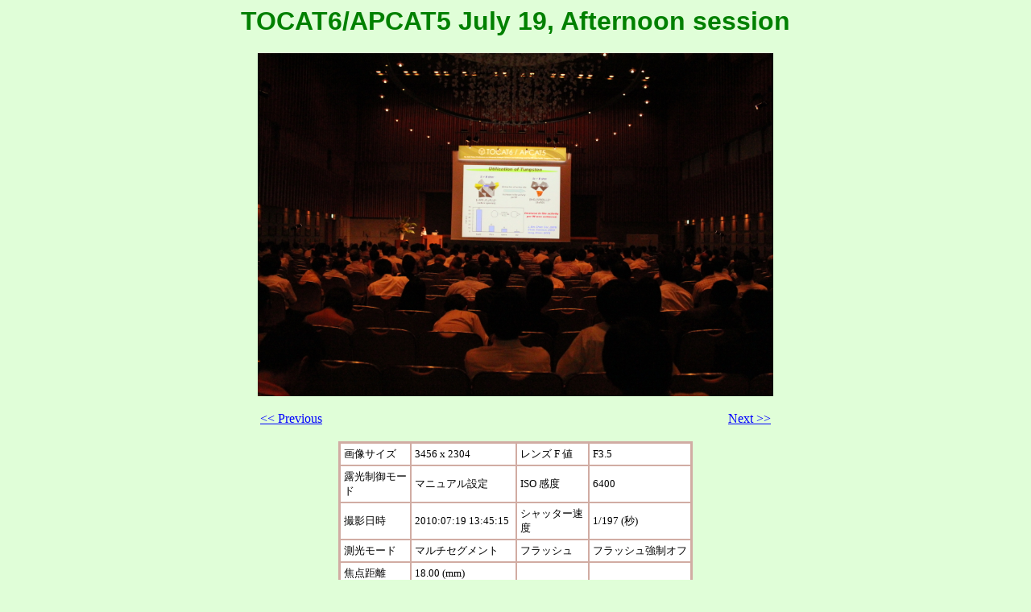

--- FILE ---
content_type: text/html
request_url: https://www.shokubai.org/intern/tocat/photo/0719pm/IMG_1630.html
body_size: 838
content:
<!DOCTYPE HTML PUBLIC "-//W3C//DTD HTML 4.01 Transitional//EN">
<HTML LANG="ja">
<HEAD>
<META http-equiv="Content-Type" content="text/html; charset=Shift_JIS">
<META name="GENERATOR" content="snanail Version 2.18">
<TITLE>TOCAT6/APCAT5 July 19, Afternoon session</TITLE>

<STYLE type="text/css">
<!--
H1.TITLE {
font-size : 14 pt;
font-family : "Arial";
color : #008000;
}
-->
</STYLE>

</HEAD>
<BODY BGCOLOR="#E0FED8" LINK="#0000FF" VLINK="#800080" ALINK="#FF0000">
<CENTER>
<H1 class="TITLE">TOCAT6/APCAT5 July 19, Afternoon session</H1>
<A HREF="slide/IMG_1630.JPG" target="_blank">
<IMG SRC="slide/IMG_1630.JPG" BORDER="0" WIDTH="640" HEIGHT="426" ALT="IMG_1630.JPG">
</A>
<P>
<TABLE BORDER="0" WIDTH="640">
<TR>
  <TD WIDTH="20%" ALIGN="LEFT"><A HREF="IMG_1629.html"><< Previous</A></TD>
  <TD WIDTH="60%" ALIGN="CENTER"><BR></TD>
  <TD WIDTH="20%" ALIGN="RIGHT"><A HREF="IMG_1632.html">Next >></A></TD>
</TR>
</TABLE>
</P>
<P>
<TABLE BORDER="2" CELLPADDING="4" CELLSPACING="0" BORDERCOLOR="#D1ACA3" BGCOLOR="#FFFFFF" WIDTH="440">
<TR>
<TD WIDTH="90"><FONT SIZE="2" COLOR="#000000">画像サイズ</FONT></TD>
<TD WIDTH="130"><FONT SIZE="2" COLOR="#000000">3456 x 2304</FONT></TD>
<TD WIDTH="90"><FONT SIZE="2" COLOR="#000000">レンズ F 値</FONT></TD>
<TD WIDTH="130"><FONT SIZE="2" COLOR="#000000">F3.5</FONT></TD>
</TR>
<TR>
<TD WIDTH="90"><FONT SIZE="2" COLOR="#000000">露光制御モード</FONT></TD>
<TD WIDTH="130"><FONT SIZE="2" COLOR="#000000">マニュアル設定</FONT></TD>
<TD WIDTH="90"><FONT SIZE="2" COLOR="#000000">ISO 感度</FONT></TD>
<TD WIDTH="130"><FONT SIZE="2" COLOR="#000000">6400</FONT></TD>
</TR>
<TR>
<TD WIDTH="90"><FONT SIZE="2" COLOR="#000000">撮影日時</FONT></TD>
<TD WIDTH="130"><FONT SIZE="2" COLOR="#000000">2010:07:19 13:45:15</FONT></TD>
<TD WIDTH="90"><FONT SIZE="2" COLOR="#000000">シャッター速度</FONT></TD>
<TD WIDTH="130"><FONT SIZE="2" COLOR="#000000">1/197 (秒)</FONT></TD>
</TR>
<TR>
<TD WIDTH="90"><FONT SIZE="2" COLOR="#000000">測光モード</FONT></TD>
<TD WIDTH="130"><FONT SIZE="2" COLOR="#000000">マルチセグメント</FONT></TD>
<TD WIDTH="90"><FONT SIZE="2" COLOR="#000000">フラッシュ</FONT></TD>
<TD WIDTH="130"><FONT SIZE="2" COLOR="#000000">フラッシュ強制オフ</FONT></TD>
</TR>
<TR>
<TD WIDTH="90"><FONT SIZE="2" COLOR="#000000">焦点距離</FONT></TD>
<TD WIDTH="130"><FONT SIZE="2" COLOR="#000000">18.00 (mm)</FONT></TD>
<TD WIDTH="90"><BR></TD>
<TD WIDTH="130"><BR></TD>
</TR>
</TABLE>
</P>
</CENTER>
<P>
<CENTER>
<A HREF="index.html">To Catalog</A>　　　<A HREF="http://www.shokubai.org/intern/tocat/">To Top-page</A>
</CENTER>
</P>
</BODY>
</HTML>